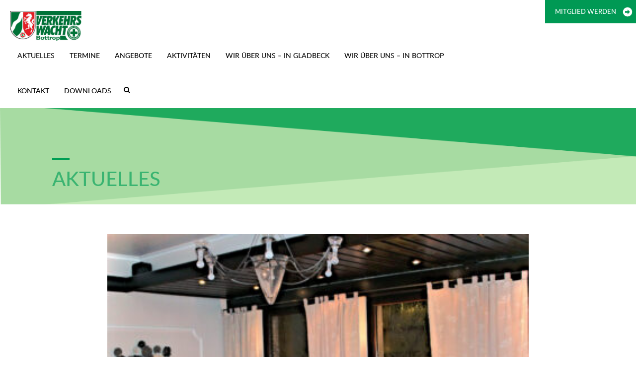

--- FILE ---
content_type: text/css
request_url: https://verkehrswachten-bottrop-gladbeck.de/wp-content/themes/lvwnrw/style.css?ver=1.0.0
body_size: 1293
content:
/*!
Theme Name: LVWNRW
Theme URI: http://underscores.me/
Author: Dirk Bosbach
Author URI: https://www.studioorange.de/
Description: Description
Version: 1.0.0
Tested up to: 5.4
Requires PHP: 5.6
License: GNU General Public License v2 or later
License URI: LICENSE
Text Domain: lvwnrw
Tags: custom-background, custom-logo, custom-menu, featured-images, threaded-comments, translation-ready

This theme, like WordPress, is licensed under the GPL.
Use it to make something cool, have fun, and share what you've learned.

LVWNRW is based on Underscores https://underscores.me/, (C) 2012-2020 Automattic, Inc.
Underscores is distributed under the terms of the GNU GPL v2 or later.

Normalizing styles have been helped along thanks to the fine work of
Nicolas Gallagher and Jonathan Neal https://necolas.github.io/normalize.css/
*/

/*--------------------------------------------------------------
>>> TABLE OF CONTENTS:
----------------------------------------------------------------
# Generic
	- Normalize
	- Box sizing
# Base
	- Typography
	- Elements
	- Links
	- Forms
## Layouts
# Components
	- Navigation
	- Posts and pages
	- Comments
	- Widgets
	- Media
	- Captions
	- Galleries
# plugins
	- Jetpack infinite scroll
# Utilities
	- Accessibility
	- Alignments

--------------------------------------------------------------*/

/*--------------------------------------------------------------
# Generic
--------------------------------------------------------------*/

/* Normalize
--------------------------------------------- */

/*! normalize.css v8.0.1 | MIT License | github.com/necolas/normalize.css */

/* Document
	 ========================================================================== */

/**
 * 1. Correct the line height in all browsers.
 * 2. Prevent adjustments of font size after orientation changes in iOS.
 */
.spicewpsearchform{
    display: block;
    width: auto;
    position: absolute;
    right: 0;
    top: 100%;
    margin-top: 1px;
    z-index: 9999;
    background: #fff;
    padding: 20px;
}
.spicewpsearchform span.screen-reader-text {
    display: none;
}
#spicewpsearchform input[type="text"] {
    width: 78%;
    height: auto;
    border: 1px solid #5ca2df;
    padding: 11px 12px;
    border-radius: 0px !important; 
    }
#spicewpsearchform input[type="submit"] {
    line-height: 1;
    padding: 14px 20px;
    border-radius: 0px;
    height: auto;
    font-size: 15px;
    display: inline-block;
    border: 1px solid #5ca2df;
}
#spicewpsearchform:before {
    border-color: transparent transparent #d05353;
    border-style: solid;
    border-width: 0.5em;
    content: "";
    display: block;
    position: absolute;
    right: 22px;
    top: -20px;
    z-index: 10;
}

/**Css for image search icon**/
.spicewpsearch_icon {
   background-image: url('images/search-icon.png');
   background-repeat: no-repeat;
   padding: 0 0 0 36px;
   background-position: 5px center;
   background-color: transparent;
   background-size: 18px 18px;
       
}
.member-info-window {
    font-family: 'Lato', sans-serif;
    font-size: 16px;
    position: absolute;
    right: 0;
    top: 50%;
    width: 380px;
    transform: translateY(-50%);
    background-color: #fff;
    padding: 20px 35px 20px 20px;
    border-top-left-radius: 8px;
    border-bottom-left-radius: 8px;
}

.member-info-window .close {
    display: inline-block;
    position: absolute;
    top: 10px;
    right: 10px;
    transform: rotate(45deg);
    font-size: 30px;
    cursor: pointer;
}

.member-info-window h2 {
    text-transform: uppercase;
    font-weight: 700;
    font-size: 16px;
}

.member-info-window p {
    font-weight: 400;
    font-size: 16px;
}

.member-info-window a,
.member-info-window a:visited {
    color: #009933;
    text-decoration: none;
}
.next-prev-topics {
    float: left;
    width: 100%;
}
.footer {
    float: left;
    width: 100%;
}
/*.page_inner_wrapper {
    float: left;
    width: 100%;
    margin: 50px 0 30px;
}*/

 .page_inner_wrapper hr {
        clear: both !important;
    } 

--- FILE ---
content_type: text/css
request_url: https://verkehrswachten-bottrop-gladbeck.de/wp-content/themes/lvwnrw/css/docs.css?ver=6.9
body_size: 8628
content:
@font-face {
    font-family: 'latomedium';
    src: url('../fonts/lato-medium-webfont.eot');
    src: url('../fonts/lato-medium-webfont.eot?#iefix') format('embedded-opentype'),
         url('../fonts/lato-medium-webfont.woff2') format('woff2'),
         url('../fonts/lato-medium-webfont.woff') format('woff'),
         url('../fonts/lato-medium-webfont.ttf') format('truetype'),
         url('../fonts/lato-medium-webfont.svg#latomedium') format('svg');
    font-weight: normal;
    font-style: normal;
}
@font-face {
    font-family: 'latosemibold';
    src: url('../fonts/lato-semibold-webfont.eot');
    src: url('../fonts/lato-semibold-webfont.eot?#iefix') format('embedded-opentype'),
         url('../fonts/lato-semibold-webfont.woff2') format('woff2'),
         url('../fonts/lato-semibold-webfont.woff') format('woff'),
         url('../fonts/lato-semibold-webfont.ttf') format('truetype'),
         url('../fonts/lato-semibold-webfont.svg#latosemibold') format('svg');
    font-weight: normal;
    font-style: normal;
}


body {font-family: 'Lato', sans-serif; color: #000; overflow-x: hidden;}
a{color:#009e54; text-decoration: none;}
a:hover,
a:focus{text-decoration: none;color:#009e54;}
img {max-width: 100%;}


.form-control::-webkit-input-placeholder { /* Chrome/Opera/Safari */
 opacity: 1 !important; color:#394761
}
.form-control::-moz-placeholder { /* Firefox 19+ */
 opacity: 1 !important;color: #394761;
}
.form-control:-ms-input-placeholder { /* IE 10+ */
  opacity: 1 !important;color: #394761;
}
.form-control:-moz-placeholder { /* Firefox 18- */
  opacity: 1 !important;color: #394761;
}

button:focus {outline: none; }
input:focus {outline: none;}
.btn:focus {outline: none;}
.btn:active:focus {outline: none;}
textarea:focus {outline: none;}
input{-webkit-appearance: none; border-radius: 0px;}
textarea{-webkit-appearance: none; border-radius: 0px;}
h1,h2,h3,h4,h5,h6{color: #000;}


.head-rubrik {
    margin: 0 0 15px;
    color: #009e54;
    padding: 30px 0 0;
    position: relative;
    display: block;
    font-size: 40px;
    line-height: 40px;
    letter-spacing: 0.8px;
    text-transform: uppercase;
}
/*.head-rubrik:before{
    position: absolute;
    content: "";
    left: 0;
    top: 0;
    height: 5px;
    width: 30px;
    background: #009e54;
}*/

.header{position:absolute;left:0;top:0; padding:22px 320px 0px 20px; z-index: 9999;width: 100%;display:block; background:transparent;}
.header-main {display: block;width: 100%;}
.header-logo {display: inline-block;vertical-align: middle; padding-left:0px;}
.header-logo a {max-width: 144px;  max-height: 60px; display: block;}

.header-logo img.logo , .footer-logo img {
    width: auto;
    height: 60px;

}
.header-navigation {display: inline-block;vertical-align: middle; float: right;}
.header .nav {margin:0;text-align:left; display: inline-block;}
.header .nav > li {float:left;padding:0px; float: none; display:inline-block;position:relative;}
.header .nav > li > a {
    color: #000;
    padding:20px 15px 31px;
    text-transform: none;
    position: relative;
    font-size: 14px;
    text-transform: uppercase;
    font-family: 'latomedium';
}
.header .nav > li:last-child > a{padding-right: 0px;}
.header .nav > li.active > a,
.header .nav > li > a:hover,
.header .nav > li > a:focus{background:transparent;color:#009e54}


.header .nav > li .submenu {
    position: absolute;
    right: 0px;
    left: auto;
    padding: 0;
    margin: 0;
    list-style-type: none;
    display: block;
    min-width: 290px; transition:all 0.3s ease-in-out 0s;  bottom: -15px;
    text-align: right; visibility:hidden; pointer-events:none; opacity:0;
}
.header .nav > li:hover .submenu{visibility:visible; pointer-events:auto; opacity:1;}

.header .nav > li .submenu li {
    display: inline-block;
    padding: 0 7px;
    line-height: 0.8;
    border-right: 1px solid #009e54;
}
.header .nav > li .submenu li:last-child{padding-right: 0px; border: none;}
.header .nav > li .submenu li a {
    font-size: 12px;color:#d15852;
    font-weight: 600;
    line-height: 1px;
}

/* right header */
.nav-login {
    padding: 0;
    margin: 0;
    list-style-type: none;
    position: absolute;
    right: 0;
    width: auto;
    top: 0;
    max-width: 300px;
}


.nav-login li {
    display: block;
}
.nav-login li a {
    display: inline-block;
    width: 100%;
    height: 47px;
    line-height: 47px;
    position: relative;
    background: #f3f3f3;
    padding: 0 40px 0 20px;
    color: #009954;
    font-size: 13px;
    font-family: 'latomedium';
    text-transform: uppercase;
    transition:all 0.3s ease-in-out 0s;
}
.nav-login li.login-link a{background-image: url(../images/user.svg); background-repeat: no-repeat; background-size: 22px; background-position:96% center;}
.nav-login li.login-link a:hover{background:#1EB470 url(../images/user-fill.svg); background-repeat: no-repeat; background-size: 22px; background-position:96% center; color: #fff;}

.nav-login li a{background-image: url(../images/arrow_green.svg); background-repeat: no-repeat; background-size: 22px; background-position:96% center;}
.nav-login li a:hover{background:#1EB470 url(../images/arrow-fill.svg); background-repeat: no-repeat; background-size: 22px; background-position:96% center; color: #fff;}

.nav-login li.guard-link a{background:#009954 url(../images/arrow-fill.svg); background-repeat: no-repeat; background-size: 22px; background-position:96% center; color: #fff;}
.nav-login li.guard-link a:hover {
    background: #1EB470 url(../images/arrow-fill.svg);
    background-repeat: no-repeat;
    background-size: 22px;
    background-position: 96% center;
}


.header-search {
    position: absolute;
    right: 310px;
    top: 42px;
}

/* section style */
.home-banner {
    display: block;
    min-height: 440px;
    background-repeat: no-repeat;
    /*background-position: top center;*/
    background-size: cover;
    position: relative;
    vertical-align: top;
}
.banner-caption {
    position: relative;
    right: 0;
    bottom: 0px;
    background: #009954;
    padding: 5px 25px 25px 25px;
    width: 100%;
}

.banner-caption h2 , .page_inner_wrapper .banner-caption h2 {
    margin: 0 0 5px;
    color: #fff;
    padding: 15px 0 0;
    position: relative;
    display: block;
    font-size: 30px; line-height: 36px; letter-spacing: 0.79px;
    font-family: 'latomedium';
}
.banner-caption p {
    color: #fff;
    font-size: 20px; line-height: 26px; letter-spacing: 0.52px;
    font-family: 'latomedium';
}
.banner-caption a {
    color: #fff;
    font-size: 13px;
    font-weight: bold;
    letter-spacing: 1.78px;
    text-decoration: none;
}
.banner-caption a:hover {
    color: #fff;
    text-decoration: underline;
}
.btn {
background: #fff; border:1px solid #009e54;
height: 46px; font-size: 14px;
border-radius: 0px;
width: 100%;
max-width: 250px;
line-height: 44px;
padding: 0;
color: #009E54;
letter-spacing: 0.5px;
font-weight: 600;
margin-top: 20px;
}
.btn:hover{background: #009e54; border-color: #fff; color: #fff; text-decoration: none;}

.topics-section {
    display: block;
    background: #f3f3f3;
    padding: 30px 0;
}
.section-title h2 , .section-title h3 {
    margin: 0;
    font-size: 30px;
    position: relative;
    padding: 30px 0 15px;
    color: #009954;
    font-family: 'latomedium';
}

.topic-col , .page_inner_wrapper .topic-col {margin-bottom: 30px;}
.topic-box , .page_inner_wrapper .topic-box {
    display: inline-block;
    width: 100%;
    background: #fff;
}
.topic-box .topic-bg , .page_inner_wrapper .topic-box .topic-bg {
    min-height: 208px;
    background-repeat: no-repeat;
    background-size: cover;
    background-position: top center;

}
.topic-info ,
.page_inner_wrapper .topic-info {
    display: inline-block;
    width: 100%;
    padding: 40px 30px 30px;

}

.topic-info h3 , .page_inner_wrapper .topic-info h3 {font-family: 'latomedium'; margin: 0; color: #009954; position: relative; padding: 0px 0 10px; font-size: 26px;}

.topic-info p , .page_inner_wrapper .topic-info p {
    font-size: 14px;
    color: #0C0C0C;
    line-height: 20px;
}
.topic-info a , .page_inner_wrapper .topic-info a {
    color: #009954;
    font-size: 12px;
    font-weight: bold;
    letter-spacing: 1.78px;
}
.topic-info a:hover , .page_inner_wrapper .topic-info a:hover {text-decoration: underline;}

.offer-banner {
    /*background: #f3f3f3;*/
    display: block;
    padding: 60px 0px;
}
.offer-banner iframe {
    border: none;
    margin: 0 auto;
    display: block;
    width: 100%;
}

.driving-safty {
    display: block;
    width: 100%;
    position: relative;
    padding-left: 50%;
}
.safty-banner {
    background-size: cover;
    background-repeat: no-repeat;
    background-position: top center;
    position: absolute;
    left: 0;
    top: 0;
    width: 50%;
    height: 100%;
}
.driving-safty .safty-right {
    display: inline-block;
    width: 100%;
    background: #009e54;
    vertical-align: top;
    padding: 114px 60px 135px;
    color: #fff;
}
.safty-right .safty-caption{max-width: 450px;}
.safty-caption h2:before {
    position: absolute;
    content: "";
    left: 0;
    top: 0;
    height: 7px;
    width: 30px;
    background: #fff;
}
.safty-caption h2 {
    margin: 0 0 15px;
    color: #fff;
    word-break: break-all;
    padding: 30px 0 0;
    position: relative;
    display: block;
    font-size: 30px; line-height: 36px; letter-spacing: 0.79px;
    font-family: 'latomedium';
}
.safty-caption p {
    color: #fff;
    font-size: 20px; line-height: 26px; letter-spacing: 0.52px;
    font-family: 'latomedium';
}
/* blog section */
.blog-section {
    display: block;
    width: 100%;
    padding: 80px 0 60px;
}
.article-text{display: inline-block;width: 100%; padding: 35px 22px;}
.article-text h3:before , .article-text h4:before {
    position: absolute;
    content: "";
    left: 0;
    top: 0;
    height: 7px;
    width: 30px;
    background: #009e54;
}
.article-text h3 , .article-text h4 {
    margin: 0 0 15px;
    color: #009e54;
    padding: 30px 0 0;
    position: relative;
    display: block;
    font-size: 30px; line-height: 36px; letter-spacing: 0.79px;
    font-family: 'latomedium'; text-transform: uppercase;
}
.blog-right .article-text h3{font-size: 30px; line-height: 36px; padding: 15px 0 0px; text-transform: uppercase;}
.article-text p {
    color: #009e54;
    font-size: 20px; line-height: 26px; letter-spacing: 0.52px;
    font-weight: 400;
    /*font-family: 'latomedium';*/
}

/* map section */
.map-section {
    display: block;
    position: relative;
    width: 100%; padding-right: 50%;
}
.map-section .map-left {
    width: 100%;
    display: block;
    background: #009e54;
    padding: 150px 30px 150px 20%;
}
.map-section .map-banner {
    position: absolute;
    right: 0;
    top: 0;
    width: 50%;
    height: 100%;
    background-repeat: no-repeat;
    background-size: cover;
    background-position: center center;
	background-image: url(../images/gmap.png);
}
.map-section .map-banner .map--activate {
    position: absolute;
    top: 50%;
    left: 50%;
    transform: translate(-50%, -50%);
	margin-top: 0;
}
.map-section .traffic-form h3:before {
    position: absolute;
    content: "";
    left: 0;
    top: 0;
    height: 7px;
    width: 30px;
    background: #fff;
}
.map-section .traffic-form h3 {
    margin: 0 0 15px;
    color: #fff;
    padding: 30px 0 0;
    position: relative;
    display: block;
    font-size: 30px; line-height: 36px; letter-spacing: 0.79px;
    font-family: 'latomedium';
}
.traffic-form {
    max-width: 315px;
}
.traffic-form .form-wrap {
    position: relative;
    display: block;
    max-width: 230px;
}
.traffic-form .form-wrap input[type="text"] {
    width: 100%;
    height: 44px;
    padding: 0 40px 0 10px;
    border: none;
    background: #fff;
    color: #6f6f6f;
    font-size: 16px;
}
.form-wrap .submit_btn{
    position: absolute;
    right: 0;
    top: 0; pointer-events:none;
    background: transparent;
    border: none;
    box-shadow: none;
    height: 44px;
    width: 30px; transform: rotate(90deg) ;
}
.traffic-form .form-wrap select {
    width: 100%;
    height: 44px;
    background: #fff;
    border: none;
    padding: 0 35px 0 15px;
    -moz-appearance: none;
    -ms-appearance: none;
    -webkit-appearance: none;
    appearance: none;

}
.traffic-form .form-wrap select:focus {
    outline: none;
}

.footer{display: block;width: 100%; position: relative; padding: 30px 30px 10px;}
.footer-logo {
    display: inline-block; padding-right: 25px;
    vertical-align: bottom;
}
.footer-logo a {
    max-width: 140px;
    display: inline-block;
}
.menu-footer-menu-container, .menu-footer-container {
    display: inline-block;
}
.footer-right {
    display: inline-block;
    vertical-align: bottom;
}
.footer-right ul {
    padding: 0;
    margin: 0;
    list-style-type: none;
}
.footer-right span, .footer-right ul {
    display: inline-block;
}
.footer-right span {
    padding-right: 25px;
}

.footer-right .footer-link {
    padding-right: 25px;
}
.footer-right .footer-link li {
    display: inline-block;
    position: relative;
    padding: 0 13px;
}
.footer-right .footer-link li:before {
    position: absolute;
    content: "";
    right: -1px;
    top: 2px;
    width: 1px;
    height: 15px;
    background: #000;
    transform: rotate(30deg);
}
.footer-right .footer-link li:last-child:before{display: none;}
.footer-right .footer-link li a {
    color: #000;font-family: 'latomedium';
    text-transform: uppercase;
}
.footer-right .social-link li {
    display: inline-block;
    margin: 0 6px;
}
.footer-right .social-link li a {
    color: #000;
    font-size: 18px;
}
.social-link li.footer_social_arrow a {
    background-color: #f3f3f3 !important;
}
#back_to_top {
    position: fixed;
    right: 30px;
    bottom: 30px;
    z-index: 9999;
    width: 40px;
    height: 40px;
    background: green;
    text-align: center;
    line-height: 33px;
    color: #fff;
    font-weight: 700;
    font-size: 32px; transition:all 0.3s ease-in-out 0s;
    cursor: pointer; opacity: 0; pointer-events:none; visibility: hidden;
}
#back_to_top.on{pointer-events:auto; visibility: visible; opacity: 1;}

/**/
.blog-title {
    display: block;
    width: 100%;
    background-size: cover;
    background-repeat: no-repeat;
    background-position: center center;
    padding: 100px 0 30px;
}
.blog-title h2:before,
.blog-title h1:before , .blog-title span.blog_title:before {
    position: absolute;
    content: "";
    left: 0;
    top: 0;
    width: 35px;
    height: 5px;
    background: #009e54;
}
.blog-title h2,
.blog-title h1, .blog-title span.blog_title {
    position: relative;
    margin: 0;font-family: 'latomedium';
    color: #3AB471;  text-transform: uppercase;
    font-size: 40px;
    padding: 20px 0 0;
}

.blog-list-section {
    display: block;
    padding: 60px 0 30px;
}
.blog-list-section .article-text{padding-left: 0px; padding-right: 0px;}
.article-text .date {
    font-weight: 700;
    display: block;
    margin: 0 0 10px;
}
.blog-list-section .article-text h3{font-size: 26px;line-height: 32px;}
.blog-list-section .article-text p{color: #000;font-size: 13px;line-height: 20px;}
.blog-list-section .article-img {
    padding-bottom: 64%;
    background-size: cover;
    background-repeat: no-repeat;
    background-position: top center;
}
/**/
.blog-bottom {
    display: block;
    width: 100%;
    background-size: cover;
    background-repeat: no-repeat;
    background-position: center center;
    padding: 35px 0 35px;
    /*border-top:1px solid #1ba85c*/
}
/*.blog-bottom h2:before {
    position: absolute;
    content: "";
    left: 0;
    top: 0;
    width: 35px;
    height: 5px;
    background: #fff;
}*/
.blog-bottom h2 {
    position: relative;
    margin: 0;font-family: 'latomedium';
    color: #fff;
    font-size: 40px;
    padding: 20px 0 0;
}

/* blog detail page */
.blog-detail-wrap {
display: block;
margin: 0 auto;
max-width: 848px;
}
.blog-list-section .blog-detail-wrap .article-img{padding-bottom: 55%;}

.blog-list-section .blog-detail-wrap .article-text h1 {
    margin: 0 0 15px;
    color: #009e54;
    padding: 30px 0 0;
    position: relative;
    display: block;
    font-size: 30px;
    line-height: 36px;
    letter-spacing: 0.79px;
    font-family: 'latomedium';
    text-transform: uppercase;
}
.blog-list-section .blog-detail-wrap .article-text h1:before{
    position: absolute;
    content: "";
    left: 0;
    top: 0;
    height: 7px;
    width: 30px;
    background: #009e54;
}
.blog-list-section .blog-detail-wrap .article-text h2{
    color: #000000;
    font-size: 28px;
    line-height: 33px;
    font-family: 'Lato', sans-serif;
    margin-bottom: 20px;
}



.blog-list-section .blog-detail-wrap .article-text h3 , .blog-list-section .blog-detail-wrap .article-text h1 {font-size: 43px;line-height: 56px;}
.blog-list-section .blog-detail-wrap .article-text p{font-size: 18px;line-height: 26px;margin: 0 0 24px;}
.blog-list-section .blog-detail-wrap .article-text {padding-left: 20px;padding-right: 20px;}

.blog-detail-content {border-bottom: 3px solid #e0e0e0;margin-bottom:50px;}
.article-text a:hover {
    text-decoration: underline;
}
.other-topics .article-img {
    padding-bottom:62%;
    background-size: cover;
    background-repeat: no-repeat;
    background-position: top center;
    transition: all .5s;
}
.other-topics .article-img:hover{
    transform: scale(1.1);
    transition: all .5s;
}


.other-topics .article-text h3 , .other-topics .article-text h4 {font-size:26px;line-height:34px; margin-bottom: 5px;}
.other-topics .article-text p{font-size:14px;line-height:20px; color: #000;}

.next-prev-topics {
    display: block;
    padding: 20px 30px;
    background: #009954;
    color: #fff;
}
.next-prev-topics a {
    color: #fff;
    font-size: 18px;
    line-height: 32px;
}
.next-prev-topics a:hover {
    text-decoration: underline;
}
.next-prev-topics a i {
    font-size: 28px;
    display: inline-block;
    vertical-align: middle;
    position: relative;
    top: -3px;
    margin: 15px 0;
}
.next-prev-topics .prev i {
    padding-right: 7px;
}
.next-prev-topics .next {
    float: right;
}
.next-prev-topics .next i {
    padding-left: 10px;
}


/* responsive slider  */
.home-slider .slick-arrow {
    font-size: 0;
    padding: 0;
    margin: 0;
    width: 30px;
    height: 55px;
    border-radius:0px 2px 2px 0px;
    background: #f3f3f3;
    border: none;
    position: absolute;
    left:0px;
    top:50%;
    margin-top: -17px;
    z-index: 9;
}
.home-slider .slick-next.slick-arrow {
    right:0px; transform: rotate(180deg);
    left: auto;
}
.home-slider .slick-arrow:before {
    position: absolute;
    content: "";
    left: 50%;
    top: 50%;
    transform: rotate(-135deg);
    border-top: 1px solid #009E54;
    border-right: 1px solid #009E54;
    width: 12px;
    height: 12px;
    margin-left: -4px;
    margin-top: -7px;
}
.spicewpsearchform .search-form{position: relative; display: block; width: 100%;}
.spicewpsearchform .search-form .search-submit {
    position: absolute;
    right: 0;
    top: 0; background: url(../images/search.svg) no-repeat center center;
    height: 35px; width: 30px;
    border: none;
    font-size: 0px;
    color: transparent;
}
.spicewpsearchform .search-form .search-field {
    border: 1px solid #ccc;
    padding: 0 30px 0 10px;
    height: 35px;
    background: #fff;
}
.locationSresult h4 , .page_inner_wrapper .location_inner h3 {
    color: #009e54;
    font-size: 25px;
    margin-top: 1.5em;
}
.location_records { margin-bottom: 50px; }

.location_search_wrapper .form-horizontal {
    margin: 20px 0 20px;
}
.location_search_wrapper .form-control {
    height: 46px;
    background: #fff;
    border: 1px solid #ccc;
    border-color: #000;
    border-radius: 0px;
}
.location_search_wrapper .btn {
    margin: 0;
}


.single .location_inner h2 {
    position: relative;
    margin: 0 0 30px 0;
    font-family: 'latomedium';
    color: #009e54;
    font-size: 30px;
    padding: 20px 0 0;
}

.single .location_inner h2:before {
    position: absolute;
    content: "";
    left: 0;
    top: 0;
    width: 35px;
    height: 5px;
    background: #009e54;
}
.page_inner_wrapper .member-info-window h2 {
    font-size: 20px;
    text-transform: unset;
    line-height: normal;
    padding: 0;
    margin-bottom: 20px;
}
.page_inner_wrapper .member-info-window h2:before {
    display: none;
}
.inner_page_hero_section {
    width: 100%;
    margin: 30px 0;
}
.child-garden {
    display: inline-block;
    width: 100%;
    padding: 50px 0;
}
.cg-head {
    margin: 0 0 30px;
}
.cg-head p {
    margin: 0;font-family: 'Lato', sans-serif;
    font-size: 14px;
}

.cg-content {
    display: inline-block;
    width: 100%;font-family: 'Lato', sans-serif;
}
.cg-content .cg-list {
    padding: 0;
    margin: 0;
    list-style-type: none;
}
.cg-list li {
    display: block;
    position: relative;
    border-top: 2px solid #e0e0e0;
    margin-bottom: -2px;
}
.cg-list li a {
    position: relative;
    display: inline-block;
    width: 100%;
    padding:45px 200px 30px 30px;
}
.cg-list li a:hover{background:#f2f2f2;}
.cg-list li a:before {
    position: absolute;
    content: "";
    right: 100px;
    top: 50%;
    border-top: 2px solid #009e54;
    border-right: 2px solid #009e54;
    width: 15px;
    height: 15px;
    transform: rotate(45deg);
    margin-top: -10px;
}
.cg-list li h2 {
    margin: 0 0 5px;
    font-size: 26px;
    color: #009e54;
    text-transform: uppercase;
}
.cg-list li p {
    color: #0c0c0c;
    margin: 0 0 20px;
}
.cg-list li span {
    font-size: 13px;
}
.cg-list li a:hover h4,
.cg-list li a:hover p,
.cg-list li a:hover span{color: #009e54;}

/**/
.partner-block{padding:90px 0px; display: block; width: 100%;}
.partner-list{
    margin: 0 0 0;
    border: 1px solid #f2f2f2;
}
.image_side_by_side {
    margin-bottom: 30px;
    display: flex;
    justify-content: center;
    align-items: center;
}
.partner-list .image_side_by_side {
    border: 1px solid #f2f2f2; text-align: center;
    margin-bottom: 0px;
}
.partner-list .image_side_by_side img {
    height: auto;
}
.sitemap-block {
    display: block;
    padding: 90px 0;
}

.sitemap-link {
    padding: 0;
    margin: 0;
    display: inline-block;
    width: 100%;
    list-style-type: none;
    font-family: 'Lato', sans-serif;
}
.sitemap-link > li{margin: 5px 0px;}
.sitemap-link > li > a {
    font-size: 28px;
    text-transform: uppercase;
    color: #019e54;
}
.sitemap-link ul {
    padding: 0 0 0 30px;
    margin: 0 0 20px;
    list-style-type: none;
}
.sitemap-link ul li {
    margin: 5px 0;
}
.sitemap-link ul li a {
    font-size: 26px;
    position: relative;
    padding: 0 0 0 23px;
}
.sitemap-link ul li li a{font-size: 24px;}
.sitemap-link ul li a:before {
    position: absolute;
    content: "";
    left: 0;
    width: 10px;
    height: 2px;
    background: #019e54;
    top:50%; margin-top: -1px;
}

/* menu css start */
   .menu-wrapper #mega-menu-wrap-menu-1 {
        background: transparent;
    }
    .menu-wrapper #mega-menu-wrap-menu-1 #mega-menu-menu-1 > li.mega-menu-item > a.mega-menu-link{
    line-height: normal;
    height: auto;font-family: 'latomedium';
    padding: 20px 15px 32px; border:none;
    color: #000; text-transform: uppercase;
    }
    .menu-wrapper #mega-menu-wrap-menu-1 #mega-menu-menu-1 > li.mega-menu-item.mega-toggle-on > a.mega-menu-link,
    .menu-wrapper #mega-menu-wrap-menu-1 #mega-menu-menu-1 > li.mega-menu-item > a.mega-menu-link:hover {
    background: transparent;color: #009954;}
    .menu-wrapper #mega-menu-wrap-menu-1 #mega-menu-menu-1 li.mega-menu-item-has-children > a.mega-menu-link > span.mega-indicator {
        display: none;
    }
    .menu-wrapper .search {
        display: inline-block; position: relative;
        vertical-align: top; cursor: pointer;
        padding-top: 17px; padding-left: 10px;
    }
    .menu-wrapper .search a{color: #000;}
    .menu-wrapper #mega-menu-wrap-menu-1 #mega-menu-menu-1,
    .menu-wrapper #mega-menu-wrap-menu-1{position: static;}

    .menu-wrapper #mega-menu-wrap-menu-1 #mega-menu-menu-1 > li.mega-menu-megamenu > ul.mega-sub-menu{
        background: #1EB470;
    }
    .menu-wrapper #mega-menu-wrap-menu-1 #mega-menu-menu-1 li.mega-menu-megamenu > ul.mega-sub-menu > li.mega-menu-row {
        float: none;
        display: block;
        margin: 0 auto;
        max-width: 1100px;
        padding:40px 15px;
    }

    .menu-wrapper #mega-menu-wrap-menu-1 #mega-menu-menu-1 > li.mega-menu-megamenu > ul.mega-sub-menu > li.mega-menu-item > a.mega-menu-link,
    .menu-wrapper #mega-menu-wrap-menu-1 #mega-menu-menu-1 > li.mega-menu-megamenu > ul.mega-sub-menu li.mega-menu-column > ul.mega-sub-menu > li.mega-menu-item > a.mega-menu-link{
        color: #fff; font-size: 18px; line-height: 33px;
    }
    .menu-wrapper #mega-menu-wrap-menu-1 #mega-menu-menu-1 > li.mega-menu-megamenu > ul.mega-sub-menu > li.mega-menu-item > a.mega-menu-link:hover,
    .menu-wrapper #mega-menu-wrap-menu-1 #mega-menu-menu-1 > li.mega-menu-megamenu > ul.mega-sub-menu li.mega-menu-column > ul.mega-sub-menu > li.mega-menu-item > a.mega-menu-link:hover{
        opacity: 0.8;
    }
    .menu-wrapper #mega-menu-wrap-menu-1 #mega-menu-menu-1 > li.mega-menu-megamenu > ul.mega-sub-menu > li.mega-menu-item li.mega-menu-item > a.mega-menu-link,
    .menu-wrapper #mega-menu-wrap-menu-1 #mega-menu-menu-1 > li.mega-menu-megamenu > ul.mega-sub-menu li.mega-menu-column > ul.mega-sub-menu > li.mega-menu-item li.mega-menu-item > a.mega-menu-link{
        color: #fff; font-size: 13px; line-height: 26px;
    }

    .menu-wrapper #mega-menu-wrap-menu-1 #mega-menu-menu-1 > li.mega-menu-flyout ul.mega-sub-menu li.mega-menu-item a.mega-menu-link{
        background: #1EB470; color: #fff; margin-top: 1px;
    }
    #mega-menu-wrap-menu-1 #mega-menu-menu-1 > li.mega-menu-megamenu > ul.mega-sub-menu > li.mega-menu-item > a.mega-menu-link:hover, #mega-menu-wrap-menu-1 #mega-menu-menu-1 > li.mega-menu-megamenu > ul.mega-sub-menu li.mega-menu-column > ul.mega-sub-menu > li.mega-menu-item > a.mega-menu-link:hover, #mega-menu-wrap-menu-1 #mega-menu-menu-1 > li.mega-menu-megamenu > ul.mega-sub-menu > li.mega-menu-item > a.mega-menu-link:focus, #mega-menu-wrap-menu-1 #mega-menu-menu-1 > li.mega-menu-megamenu > ul.mega-sub-menu li.mega-menu-column > ul.mega-sub-menu > li.mega-menu-item > a.mega-menu-link:focus,
    #mega-menu-wrap-menu-1 #mega-menu-menu-1 > li.mega-menu-megamenu > ul.mega-sub-menu > li.mega-menu-item li.mega-menu-item > a.mega-menu-link:hover, #mega-menu-wrap-menu-1 #mega-menu-menu-1 > li.mega-menu-megamenu > ul.mega-sub-menu li.mega-menu-column > ul.mega-sub-menu > li.mega-menu-item li.mega-menu-item > a.mega-menu-link:hover, #mega-menu-wrap-menu-1 #mega-menu-menu-1 > li.mega-menu-megamenu > ul.mega-sub-menu > li.mega-menu-item li.mega-menu-item > a.mega-menu-link:focus, #mega-menu-wrap-menu-1 #mega-menu-menu-1 > li.mega-menu-megamenu > ul.mega-sub-menu li.mega-menu-column > ul.mega-sub-menu > li.mega-menu-item li.mega-menu-item > a.mega-menu-link:focus{
        color: #fff !important;
    }

    #mega-menu-wrap-menu-1 #mega-menu-menu-1 > li.mega-menu-flyout ul.mega-sub-menu li.mega-menu-item a.mega-menu-link:hover, #mega-menu-wrap-menu-1 #mega-menu-menu-1 > li.mega-menu-flyout ul.mega-sub-menu li.mega-menu-item a.mega-menu-link:focus {
        background: #1EB470 !important;
        color: #fff !important;
    }
    #mega-menu-wrap-menu-1 #mega-menu-menu-1 li.mega-menu-megamenu > ul.mega-sub-menu > li.mega-menu-row .mega-menu-column > ul.mega-sub-menu > li.mega-menu-item img{width: 92px;
    max-height: 34px;}
    #mega-menu-wrap-menu-1 #mega-menu-menu-1 li.mega-menu-megamenu > ul.mega-sub-menu > li.mega-menu-row .mega-menu-column > ul.mega-sub-menu > li.mega-menu-item.mega-fur-autofahrer, #mega-menu-wrap-menu-1 #mega-menu-menu-1 li.mega-menu-megamenu > ul.mega-sub-menu > li.mega-menu-row .mega-menu-column > ul.mega-sub-menu > li.mega-menu-item.mega-fur-zweiradfahrer {
    padding-top: 0;
    }

    #mega-menu-wrap-menu-1 #mega-menu-menu-1 > li.mega-menu-megamenu > ul.mega-sub-menu > li.mega-menu-item li.mega-menu-item > a.mega-menu-link:hover, #mega-menu-wrap-menu-1 #mega-menu-menu-1 > li.mega-menu-megamenu > ul.mega-sub-menu li.mega-menu-column > ul.mega-sub-menu > li.mega-menu-item li.mega-menu-item > a.mega-menu-link:hover, #mega-menu-wrap-menu-1 #mega-menu-menu-1 > li.mega-menu-megamenu > ul.mega-sub-menu > li.mega-menu-item li.mega-menu-item > a.mega-menu-link:focus, #mega-menu-wrap-menu-1 #mega-menu-menu-1 > li.mega-menu-megamenu > ul.mega-sub-menu li.mega-menu-column > ul.mega-sub-menu > li.mega-menu-item li.mega-menu-item > a.mega-menu-link:focus{opacity: 0.8;}
/* menu css end */

/* deal page css */
.page_inner_wrapper {
    display: block;
    width: 100%;
    padding: 60px 0;
    font-family: 'Lato', sans-serif;
}
.page_inner_wrapper .iwt-wrap {
    display: block;
    margin: 0 auto;
    max-width: 920px;
}
.page_inner_wrapper h1{margin: 0px; padding:25px 0px 25px; position: relative; display: block; color:#3AB471; font-size: 43px;}
.page_inner_wrapper h2{margin: 0px; padding:10px 0px 15px; position: relative; display: block; font-size: 36px;}
.page_inner_wrapper h3{margin: 0px; padding:25px 0px 10px; position: relative; display: block; font-size: 30px;}
.page_inner_wrapper h4{margin: 0px; padding:25px 0px 5px; position: relative; display: block; color:#3AB471; font-size: 26px;}
.page_inner_wrapper h5{margin: 0px; padding:25px 0px 5px; position: relative; display: block; font-size: 22px; font-weight: 600;}
.page_inner_wrapper h6{margin: 0px; padding:25px 0px 5px; position: relative; display: block; font-size: 22px;}

.page_inner_wrapper p{font-size: 18px;line-height:32px; margin: 0 0 20px;}

.img-with-caption, .wp-caption{float: left; position: relative; margin:8px 35px 15px 0px;max-width: 100%;}
.img-with-caption.right-img{float: right; margin: 8px 0px 15px 35px; max-width: 50%;}
.img-with-caption.left-img{float: left; margin: 8px 35px 15px 0px; max-width: 48%;}
.img-with-caption img , .wp-caption img {max-width: 100%; height:auto;}
.img-with-caption.left-img.reduce-yes {width: 30%;}
.img-with-caption.right-img.reduce-yes {width: 30%;}

.page_inner_wrapper figure  { position: relative; }
.img-with-caption p , figcaption {line-height: normal; width: 100%; padding: 10px; background: #3AB471; color: #fff; font-size: 14px; margin: 0px;}


.page_inner_wrapper ul{padding: 0px 0 30px 20px; margin: 0px; list-style-type: none;}
.page_inner_wrapper ul li{position: relative; padding: 0 0 0 17px; margin: 5px 0px; font-size: 18px;line-height:32px;}
.page_inner_wrapper ul li:before{position: absolute; content: ""; width:6px; height:6px; left: 0px; top:12px; background: #009E54;}

.page_inner_wrapper ol{padding: 0px 0 30px 40px; margin: 0px; list-style-type: none;}
.page_inner_wrapper ol li{position: relative; margin: 5px 0px; font-size: 18px;line-height:32px; counter-increment: li;}
.page_inner_wrapper ol li:before {position: relative;content: counter(li);margin-left: -20px;
color:#009E54;width:20px;display: inline-block;}
.page_inner_wrapper ol li:after {position: absolute;margin-left: -15px;background-color: #009E54;width: 3px;display: inline-block;left: 7px;content: "";height: 3px;border-radius: 50%;top: 20px;}

.page_inner_wrapper .iw-address {margin-bottom: 20px;}

.page_inner_wrapper .iw-address h5{color:#009E54; font-family: 'latomedium'; margin:25px 0 5px; padding: 20px 0 0; position: relative; font-size: 22px;}
.page_inner_wrapper .iw-address h5:before{position: absolute; content: ""; left: 0px; top:0px;  height:5px; width:32px; background: #3AB471;}

.page_inner_wrapper .iw-address p{ margin: 0px;}

/* gallery css*/
.gallery-item {
    margin: 0 0 30px;
}
.gallery-item .gallery-box {
    display: block;
    position: relative;
    padding-bottom: 62%;
    background-size: cover;
    background-repeat: no-repeat;
    background-position: top center;
}
.page_inner_wrapper hr {
    border-top: 3px solid #e0e0e0;
    margin: 60px 0;
}
.page_inner_wrapper hr.no_border {
    border: none;
}
span.single_post_image_caption {
    font-size: 16px;
    line-height: 23px;
    color: #929292;
    text-align: left;
    margin: 10px 0;
    float: left;
    width: 100%;
    font-style: italic;
    padding: 0 20px;
}

.video-block {
    display: block; margin: 20px 0px 0px;
    padding: 60px 0; background-size:cover; background-repeat: no-repeat; background-position: center center;
}
.video-block iframe, .video-block video {
    /*width: 100%;
    height: auto;
    min-height: 350px;
    margin: 20px 0 0;*/
    margin: 20px 0;
    /*display:table;*/
}
.video-block h3 {
    padding: 0; line-height: 32px; color: #3AB471;
}
.video-block h5{
    padding: 10px 0 0 0; font-size:24px; line-height: 28px; color: #000;
}

.title-with-date {
    margin: 0 0 8px;
}
.title-with-date h3 {
    padding: 0;
}
.title-with-date h5 {
    margin: 0 0 12px;
    font-size: 24px;
    color: #000;
    padding: 12px 0px 5px;
}
.title-with-date span {
    color: #189B61;
}

.blog-list-section .pdf-link {
    border-bottom: 3px solid #e0e0e0;
    padding-bottom: 50px;
}
.blog-list-section .pdf-link .blog-detail-wrap .article-text {
    margin: 0 !important;
    padding-top: 0;
    padding-bottom: 0;
}
.blog-list-section .pdf-link p {
    font-size: 18px;
    line-height: 32px;
    margin: 0 0 10px;
}
.pdf-link {
    margin: 25px 0;
}
.pdf-link i.fa {
    font-size: 20px;
    margin-right: 8px;
}
.pdf-link .fa-file-pdf-o:before {
    color:#FF0844;
}
.pdf-link .fa-file-word-o:before {
    color:#4CAAF0;
}
.pdf-link .fa-file-image-o:before{
    color:#009E54;
}
.pdf-link h6 {
    margin: 0 0 7px;
    font-size: 14px;
    color: #000; font-weight: 600;
}
.pdf-link a {
    color: #000;
    font-size: 13px;
}
.page_inner_wrapper .cg-content {
    margin-top: -5px;
}
.page_inner_wrapper a:hover { text-decoration:underline;}
.cg-list a:hover {text-decoration:none;}
.cg-content .cg-list li:before { display:none; }
.cg-content .cg-list li {padding: 0px;margin-bottom:0px;}
.page_inner_wrapper ul.sitemap-link li:before {  display: none;}
a.btn.center {display: table; margin: 10px auto;}
.btnh { background-color: #009e54; color: #fff; }
.btnh:hover {background-color: #fff;color: #009e54; border-color: #009e54;}

.search-form span.screen-reader-text {
    display: none;
}

.search-form input.search-field {
    height: 35px;
    border: 1px solid #000;
    min-width: 250px;
}
.search-form input.search-submit {
    padding: 7px 20px;
    border: 1px solid #000;
}
.page_inner_wrapper .widget {
    margin-top: 40px;
}
input.search-submit {
    max-width: 180px;
    color: #009E54;
    font-weight: 900;
    background-color: #009e54;
    color: #fff;
    border-color: #009e54 !important;
    text-transform: uppercase;
}
input.search-submit:hover{
    background-color: transparent;
    color: #009e54;
}
input.search-field { color:#000;}
.topic-bg:hover {
    transform: scale(1.1);
    transition: all .5s;
}
.topic-bg {
    transition: all .5s;
}
.pdf-link p {
    margin-bottom: 10px;
}

.footer-right .social-link li img {
    height: 20px;
    width: 20px;
}

.news-list-section {display: block; padding: 80px 0 60px 0;}

.news-list-section .news-box {display: block; width: 100%; margin-bottom: 20px; }
.news-list-section .news-box .article-img { padding-bottom: 64%; background-size: cover; background-repeat: no-repeat; background-position: top center;}
.news-list-section .news-box .text {background: #009E54; padding: 40px;}
.news-list-section .news-box .text .name {display: block; line-height: 40px; font-size: 28px; font-weight: bold; padding-bottom: 10px}
.news-list-section .news-box .text .name a {color: #fff; display: inline-block; word-break: break-all;}
.news-list-section .news-box .text p { line-height: 26px; color: #fff; font-size: 20px; margin: 0px; padding-bottom: 25px; }
.news-list-section .news-box .text a.btn { max-width: 178px; }


/* responsive slider */
.print{
    display: none;
}

@media screen and (min-width: 768px){
    .banner-caption .container {
        max-width: 100%;
    }

}
@media screen and (min-width:991px) and (max-width:1199px){
    .menu-wrapper #mega-menu-wrap-menu-1 #mega-menu-menu-1 > li.mega-menu-item > a.mega-menu-link{
        padding: 20px 8px 32px;
    }
    .header{padding: 22px 270px 0px 20px;}
    .img-with-caption.right-img, .img-with-caption {
        display: inline-block;
    }
}
@media screen and (min-width: 992px){
    .menu-wrapper #mega-menu-wrap-menu-1 #mega-menu-menu-1 li.mega-menu-item.mega-menu-megamenu ul.mega-sub-menu ul.mega-sub-menu {
        display: inline-block;
        width: 100%;
    }
 /*   #mega-menu-wrap-menu-1 #mega-menu-menu-1 > li.mega-menu-flyout ul.mega-sub-menu{left: 15px;}*/
    #mega-menu-wrap-menu-1 #mega-menu-menu-1 > li.mega-menu-flyout ul.mega-sub-menu li {
    padding-left: 7px;
}
li.mega-current_page_ancestor > a , li.mega-current-menu-item > a {
    color: #009954 !important;
}
ul.mega-sub-menu .mega-current-menu-item a , ul.mega-sub-menu .mega-current-menu-parent a {
    color: #fff !important;
}
.news-list-section .row {margin: 0 -50px}
.news-list-section .row .col-sm-6 {padding: 0 50px; }
}
@media screen and (max-width: 991px){
    .m-menu {
        position: absolute;
        right: 15px;
        top: 28px;
        width: 25px;
        height: 25px;
        display: block;
    }
    .m-menu span {
    display: block;
    background: #000;
    height: 4px;
    margin: 5px 0;
    }
    .m-menu.open span{background: #fff;}
    .m-menu span:nth-child(2){ opacity:1;}
    .m-menu.open span:nth-child(2){ opacity:0;}
    .m-menu span:last-child {transform: translate(0px, 0px) rotate(0deg); -webkit-transform: translate(0px, 0px) rotate(0deg); -moz-transform: translate(0px, 0px) rotate(0deg);}
    .m-menu span:first-child {transform: translate(0px, 0px) rotate(0deg); -webkit-transform: translate(0px, 0px) rotate(0deg); -moz-transform: translate(0px, 0px) rotate(0deg);}
    .m-menu.open span:last-child {transform: translate(0px, -11px) rotate(-45deg); -webkit-transform: translate(0px, -11px) rotate(-45deg); -moz-transform: translate(0px, -11px) rotate(-45deg);}
    .m-menu.open span:first-child {transform: translate(0px, 7px) rotate(45deg); -webkit-transform: translate(0px, 7px) rotate(45deg); -moz-transform: translate(0px, 7px) rotate(45deg);}

    .header-navigation{position: fixed;background:rgba(93,90,100,0.94);width:100%; text-align: left; right: 0;top:0px;padding:60px 0px 15px;overflow:hidden;bottom:0px;z-index: 9998;transform: translateX(100%); transition: all 0.3s ease-in-out 0s;}
    .header-navigation.open{transform: translateX(0%);}

    .header .nav{text-align:left; padding:0px 25px 0px;width: 100%;}
    .header .nav > li{display: inline-block;width: 100%;padding: 0; position: relative; border-bottom: 1px solid #fff;}
    .header .nav > li > a{padding:25px 0px; color:#fff;font-weight: 500; font-size:24px; display: inline-block; width: 100%;}

    .header .nav > li.active > a, .header .nav > li > a:hover, .header .nav > li > a:focus{color: #fff;}

    .body-overlay {
        overflow: hidden;
    }
    .body-overlay .m-menu{z-index: 99999;}
    .header{padding: 15px;}
    .header-navigation{background:#1eb470;}

    .menu-wrapper #mega-menu-wrap-menu-1 .mega-menu-toggle {display: none;}
    .menu-wrapper #mega-menu-wrap-menu-1 .mega-menu-toggle + #mega-menu-menu-1{display: block;}

    .menu-wrapper #mega-menu-wrap-menu-1 #mega-menu-menu-1 > li.mega-menu-item > a.mega-menu-link{
        color: #fff; padding:15px 0px; font-size: 20px;
    }
    #mega-menu-wrap-menu-1 #mega-menu-menu-1 li.mega-menu-item-has-children > a.mega-menu-link > span.mega-indicator{
        display: block;
    }
    .menu-wrapper #mega-menu-wrap-menu-1 #mega-menu-menu-1 > li.mega-menu-item.mega-toggle-on > a.mega-menu-link, .menu-wrapper #mega-menu-wrap-menu-1 #mega-menu-menu-1 > li.mega-menu-item > a.mega-menu-link:hover{
        color: #fff;
    }
    .menu-wrapper #mega-menu-wrap-menu-1 #mega-menu-menu-1 li.mega-menu-megamenu > ul.mega-sub-menu > li.mega-menu-row,
    .menu-wrapper #mega-menu-wrap-menu-1 #mega-menu-menu-1 > li.mega-menu-megamenu > ul.mega-sub-menu{
        padding: 0px;
    }
    .menu-wrapper #mega-menu-wrap-menu-1 #mega-menu-menu-1 > li.mega-menu-item {
        border-bottom: 1px solid rgba(255,255,255,0.5);
    }
    .menu-wrapper #mega-menu-wrap-menu-1 .mega-menu-toggle + #mega-menu-menu-1{padding: 0px 25px;}

    .menu-wrapper #mega-menu-wrap-menu-1 #mega-menu-menu-1 li.mega-menu-item-has-children > a.mega-menu-link > span.mega-indicator{
        display: block;
    }
    .menu-wrapper #mega-menu-wrap-menu-1 #mega-menu-menu-1 li.mega-menu-megamenu:not(.mega-menu-tabbed) li.mega-menu-item-has-children:not(.mega-collapse-children) > a.mega-menu-link > span.mega-indicator, #mega-menu-wrap-menu-1 #mega-menu-menu-1 li.mega-menu-item-has-children.mega-hide-arrow > a.mega-menu-link > span.mega-indicator {
        display: block;
    }
    .menu-wrapper #mega-menu-wrap-menu-1 #mega-menu-menu-1 li.mega-menu-item.mega-toggle-on > ul.mega-sub-menu,
    .menu-wrapper #mega-menu-wrap-menu-1 #mega-menu-menu-1 li.mega-menu-megamenu.mega-menu-item.mega-toggle-on ul.mega-sub-menu{
        display: block !important;
    }

    .menu-wrapper #mega-menu-wrap-menu-1 #mega-menu-menu-1 li.mega-menu-item.mega-menu-megamenu ul.mega-sub-menu ul.mega-sub-menu ul.mega-sub-menu ul.mega-sub-menu{
        display: none !important;
    }
    .menu-wrapper #mega-menu-wrap-menu-1 #mega-menu-menu-1 li.mega-menu-item.mega-menu-megamenu ul.mega-sub-menu ul.mega-sub-menu ul.mega-sub-menu li.mega-toggle-on ul.mega-sub-menu {
        display: block !important;
    }

    .menu-wrapper #mega-menu-wrap-menu-1 #mega-menu-menu-1 li.mega-menu-megamenu > ul.mega-sub-menu > li.mega-menu-row .mega-menu-column > ul.mega-sub-menu > li.mega-menu-item {
        padding:10px 0; border-bottom: 1px solid rgba(255,255,255,0.5);
        width: 100%;
    }
    .menu-wrapper #mega-menu-wrap-menu-1 #mega-menu-menu-1 > li.mega-menu-item.mega-toggle-on > a.mega-menu-link {
        border-bottom: 1px solid rgba(255,255,255,0.5);
    }

    #mega-menu-wrap-menu-1 #mega-menu-menu-1 .mega-sub-menu li.mega-menu-item-has-children > a.mega-menu-link > span.mega-indicator:after {
    content: '\f132';}
    #mega-menu-wrap-menu-1 #mega-menu-menu-1 .mega-sub-menu li.mega-menu-item-has-children.mega-toggle-on > a.mega-menu-link > span.mega-indicator:after {
        content:'\f460';
    }

    .menu-wrapper #mega-menu-wrap-menu-1 #mega-menu-menu-1 > li.mega-menu-megamenu > ul.mega-sub-menu li.mega-menu-column > ul.mega-sub-menu > li.mega-menu-item > a.mega-menu-link {
        font-size: 16px; padding-left: 15px;
    }
    .menu-wrapper #mega-menu-wrap-menu-1 #mega-menu-menu-1 > li.mega-menu-megamenu > ul.mega-sub-menu li.mega-menu-column > ul.mega-sub-menu > li.mega-menu-item li.mega-menu-item > a.mega-menu-link {
        padding: 4px 0px 4px 30px;
    }
    .menu-wrapper .search{display:none;}

    .menu-wrapper {
        height: 100%;
        overflow: auto;
    }
    .menu-wrapper .header-search {
        display: none;
    }
    .nav-login {
        position: static;
        padding: 0 25px;
        width: 100%; max-width: 100%;
        margin: 20px 0 10px;
    }
    .nav-login li a,
    .nav-login li a:hover {background:#1eb470 url(../images/arrow-fill.svg) no-repeat left center; padding-left: 30px; letter-spacing: 1.39px;}
    .nav-login li.login-link a, .nav-login li.login-link a:hover{background:#1eb470 url(../images/user-fill.svg) no-repeat left center; color: #fff; padding-left: 30px; letter-spacing: 1.39px;}
     .nav-login li.login-link-new a, .nav-login li.login-link-new a:hover{background:#1eb470 url(../images/arrow-fill.svg) no-repeat left center; color: #fff; padding-left: 30px; letter-spacing: 1.39px;}

	.nav-login li.guard-link a, .nav-login li.guard-link a:hover {background:#1eb470 url(../images/arrow-fill.svg) no-repeat left center; padding-left: 30px; letter-spacing: 1.39px;}

    .footer-logo{margin-bottom:20px;}

    .cg-list li a{padding: 45px 100px 30px 50px;}
    .cg-list li a:before{right: 50px;}
    .page_inner_wrapper ol li,
    .page_inner_wrapper ul li,
    .page_inner_wrapper p {
        font-size: 16px;
        line-height: 26px;
    }
    .page_inner_wrapper ol li:after {
	  top: 16px;
	}
    .offer-banner iframe {
        height: 300px;
      }
      li.mega-menu-item.mega-menu-item-type-widget.widget_media_image {
        display: none !important;
      }

.img-with-caption.right-img, .img-with-caption.left-img { max-width: 47%; }
}

/*
 * Default WP Alignment Classes
 *****************************************************************************/

.aligncenter,.alignleft,.alignright {
    display: block;
    padding: 0;
}

.aligncenter {
    float: none;
    margin: .5em auto 1em;
}

.alignright {
    float: right;
    margin: .5em 0 1em 1em;
}

.alignleft {
    float: left;
    margin: .5em 1em 1em 0;
}

/*
 * NextGen Gallery
 *****************************************************************************/

.page_inner_wrapper ul {
  padding: 0px 0 0px 0px;
 }

ul.ngg-breadcrumbs > li:before {
  display: none;
}

ul.ngg-breadcrumbs > li {
  font-size: 14px !important;
}

.nextgen_pro_grid_album, 
.nextgen_pro_thumbnail_grid {
    text-align: left !important;
}

.nextgen_pro_thumbnail_grid.pro-thumbnail-caption-template-2 .ngg-caption {
    padding: 0 15px 15px 15px !important;
}

.nextgen_pro_thumbnail_grid.pro-thumbnail-caption-template-2 .ngg-caption h4 {
    font-size: 15px;
    line-height: 1.5;
    word-break: normal;
    text-transform: none;
    color: #000000;
}

.image_container {
 margin-left: 0 !important; 
}

.caption_link a,
.caption_link a:visited,
.caption_link a:hover {
    color: #000000 !important;
    font-size: 16px !important;
    margin-top: 10px !important;
}

#nggpl-cart-static-header,
#nggpl-cart_sidebar_checkout_buttons {
  display: none !important;
}



.ngg-navigation a.page-numbers {
    background: #B4D7AD !important;
    font-size: 16px !important;
    margin-right: 6px !important;
}

.ngg-navigation span.current {
    background: #009E54 !important;
    font-size: 16px !important;
    margin-right: 6px !important;
}

.ngg-navigation a.prev {
    color: #009E54 !important;
    font-size: 16px !important;
}

.ngg-navigation a.next {
    display: none !important;
}

.ngg-tagcloud {
  font-size: 16px;
  margin-top: 16px;
}

.page_inner_wrapper ul.wp-tag-cloud li:before,
.page_inner_wrapper ul.ngg-tagcloud li:before  {
  display: none !important;
}
.galleria-theme-nextgen_pro_lightbox .galleria-image-nav-left i {
    top: -16px !important;
    left: 0px !important;
}

.galleria-theme-nextgen_pro_lightbox .galleria-image-nav-right i {
    top: -16px !important;
    left: 5px !important;
}

@media screen and (min-width:768px){
    .driving-safty.right-img {
        padding-left: 0;
        padding-right: 50%;
    }
    .driving-safty.right-img .safty-banner {
        right: 0;
        left: auto;
    }
}
@media screen and (max-width:767px){
    .blog-list-section .article-text h3 {word-break: break-word
}
    .img-with-caption.right-img , .img-with-caption.left-img { max-width: 100%; }
    .home-banner{min-height:1px; padding-top: 200px; }
    .home-banner .banner-caption{padding: 0 25px; position: static; max-width: 100%; }
    .banner-caption p{font-size: 13px; line-height: 20px;}

    .topics-section{padding: 0px; overflow: hidden;}
    .topics-section .section-title{display:none;}
    .topics-section .container{padding: 0px;}
    .topic-col{margin: 0px; padding: 0px;}
    .topic-box{background: transparent;}
    .offer-banner{padding: 30px 0px; background: #fff;}
    .topic-slider {
        margin: 0;
    }
    .topic-slider .slick-arrow {
        font-size: 0;
        padding: 0;
        margin: 0;
        width: 30px;
        height: 55px;
        border-radius:0px 2px 2px 0px;
        background: #f3f3f3;
        border: none;
        position: absolute;
        left:0px;
        top:90px;
        margin-top: -17px;
        z-index: 9;
    }
    .topic-slider .slick-next.slick-arrow {
        right:0px; transform: rotate(180deg);
        left: auto;
    }
    .topic-slider .slick-arrow:before {
        position: absolute;
        content: "";
        left: 50%;
        top: 50%;
        transform: rotate(-135deg);
        border-top: 1px solid #009E54;
        border-right: 1px solid #009E54;
        width: 12px;
        height: 12px;
        margin-left: -4px;
        margin-top: -7px;
    }
    .video-block iframe, .video-block video {
        width: 100%;
        height: auto;
        min-height: 350px;
        margin: 20px 0 0;
    }
    .footer-logo, .footer-right .social-link {
    display: block;}
    .footer{padding: 20px 15px 10px;}
    .footer-right{margin-top:20px;}
    .footer-right span {
        padding-right: 0; display:block;
        margin: 0 0 15px;
    }
    .footer-right .footer-link{width: 100%; padding: 0px;}
    .footer-right .footer-link li {
        display: block;
        padding: 0; margin: 7px 0px;
    }
    .footer-right .footer-link li:before{display:none;}
    .footer-right .social-link{margin-top:10px;}
    .footer-right .social-link li {
        margin: 0 15px 0 0px;
    }

    .safty-banner{width: 100%;}
    .safty-banner:before{position: absolute; content: ""; left: 0px; top: 0px; width: 100%; height: 100%; background: rgba(0,0,0,0.2);}
    .driving-safty{padding: 0px;}
    .driving-safty .safty-right{padding:50px 15px 30px;position: relative;
    background: transparent;z-index: 1;}
    .safty-right .safty-caption {max-width: 100%;}
    /*.safty-caption p{display: none;}*/

    .blog-section{padding: 30px 0px;}
    .section-title h2 , .section-title h3{font-size: 28px; line-height: 36px; padding:20px 0 25px}
    .article-text{padding: 15px 0px;}
    .blog-right {
        margin-top: 20px;
    }
    .map-section{padding: 0px;}
    .map-section .map-left{padding: 50px 15px;}
    .map-section .map-banner{position: relative; min-height: 200px; width: 100%;}

    .map-section .traffic-form h3 {
        padding: 20px 0 10px;
    }

    .blog-title{padding: 50px 0 30px;}
    .blog-title h2,
    .blog-title h1 , .blog-title span.blog_title{font-size: 30px;}

    .blog-list-section .blog-col{margin-bottom: 20px;}
    .blog-list-section .blog-col:last-child{margin-bottom: 0px;}
    .blog-list-section{padding:30px 0px;}

    .blog-bottom{padding: 40px 0px;}
    .blog-bottom h2{font-size: 30px;}

    .next-prev-topics .next {
        float: none;
    }
    .next-prev-topics {
        padding: 10px 15px;
        text-align: center;
    }



    .next-prev-topics a{display: block;}
    .blog-list-section .blog-detail-wrap .article-text h3 , .blog-list-section .blog-detail-wrap .article-text h1 {
        font-size: 30px;
        line-height: 36px;

    }
    .blog-detail-content{margin-bottom: 0px;}
    .blog-list-section .blog-detail-wrap .article-text p {
        font-size: 14px;
        line-height: 23px;
        margin: 0 0 14px;
    }

    .home-slider {
        background: #009954;
    }
    .home-slider .slick-arrow{top: 90px;}
    #back_to_top{right: 10px; bottom: 10px;}

    .location_search_wrapper .btn{margin-top: 15px;}

    .cg-list li a{padding: 35px 30px 20px 10px;}
    .cg-list li a:before{right:20px;}
    .cg-list li h2{font-size:20px;}

    .partner-block{padding: 30px 0px;}
    .sitemap-block{padding: 30px 0;}
    .sitemap-link > li > a {font-size: 18px;}
    .sitemap-link ul li a {font-size: 16px;}
    .sitemap-link ul li li a {font-size: 14px;}
    .sitemap-link ul {padding: 0 0 0 20px;}

    .page_inner_wrapper{padding: 30px 0px;}
    .page_inner_wrapper h3,
    .page_inner_wrapper h2{font-size: 24px; }
    .page_inner_wrapper ol li,
    .page_inner_wrapper ul li,
    .page_inner_wrapper p {
        font-size: 14px;
        line-height: 26px;
    }
    .page_inner_wrapper ol li:after {
    	left: 4px;
	}
    .img-with-caption.right-img,
    .img-with-caption{margin:0 0px 15px 0px; display: inline-block; float: none;}
    .page_inner_wrapper hr {margin:30px 0;}


    .page_inner_wrapper hr {
        clear: both !important;
    }

    .title-with-date h5 {margin: 0 0 10px;font-size: 18px;}
    .video-block{padding: 30px 0px;}
    .video-block h5{font-size: 18px;}
    .video-block iframe, .video-block video{min-height: 1px;}
    .banner-caption h2 { font-size: 22px; line-height: 25px; }
    .locationSresult h4, .location_inner h4 { font-size: 20px; }
    .blog-list-section .blog-detail-wrap .article-text h2 {font-size: 20px;line-height: 25px; }
    a.btn.center { float: left; }

    .safty-caption h2 {
    	font-size: 24px; line-height: 28px;
    }

    .member-info-window {
       width: 100%;
   }

.blog-list-section .article-text h3 {
    font-size: 20px;
    line-height: 26px;
}
.news-list-section .news-box {margin-bottom: 40px; }
.news-list-section {margin-bottom: 20px; }
}

@media screen and (max-width:359px){

    .blog-right .article-text h3, .map-section .traffic-form h3 , .article-text h3 {
        font-size: 24px;
    }
    .safty-caption h2 {
        font-size: 21px;
    }
    .safty-caption p {
        font-size: 16px;
    }


}


/* css updated 26/aug */

.row.one-col-layout .image_side_by_side {width: 100%;}
.row.three-col-layout .image_side_by_side {width: 33.33%;}
.row.four-col-layout .image_side_by_side {width: 25%;}
.blog-section.blog-list-section {padding: 60px 0;}

@media screen and (max-width: 991px) {
    .row.four-col-layout .image_side_by_side,
    .row.three-col-layout .image_side_by_side {width: 50%;}
}

@media screen and (max-width: 767px) {
    .row.four-col-layout .image_side_by_side,
    .row.three-col-layout .image_side_by_side {width: 100%;}
    .topics-section .container .topic-row.topic-slider {padding: 30px 15px 0 15px;}
    .topics-section .container .topic-row.topic-slider .topic-col {margin-bottom: 30px;}
}


--- FILE ---
content_type: text/css
request_url: https://verkehrswachten-bottrop-gladbeck.de/wp-content/themes/lvwnrw/css/print.css?ver=6.9
body_size: 1063
content:


@media print {

@page {
	size: 21.0cm 29.7cm;
	orphans: 3;
	widows: 3;
	
}

.print{
    display: block;
}
.no-print{
    display: none;
}
.article-img.print {
    padding: 20px 0 !important;
}

a[href]:after {
	content: none;
}

a.more-info[href]:after {
    content:' - ' attr(href);
    font-size: 10pt;
    font-weight: bold;
}

p[href]:after {
    content:' - ' attr(href);
    font-size: 10pt;
    font-weight: bold;
}

.pdf-link a[href]:after {
	content:' - ' attr(href);
    font-size: 10pt;
    font-weight: bold;
}

.sitemap-link a[href]:after {
	content:' \A ' attr(href);
    font-size: 10pt;
    font-weight: bold;
    white-space: pre; 
}



body {
	background:white; 
	font-family: Arial, Helvetica, sans-serif;
    font-size:12pt;
    line-height: 13pt;
    margin-bottom:2cm;
    margin-top:1.7cm;
    margin-left:1cm;
    margin-right:2cm;
    }

.topic-info p, .page_inner_wrapper .topic-info p,
.blog-list-section .article-text p,
.blog-list-section .article-text p {
    font-size: 12pt;
    color: black;
    line-height: 14pt;
}

/* links */

#header, #footer, #sidebar, .social-link { 
	display: none !important; 
}

.topic-info a, .page_inner_wrapper .topic-info a {
    font-size: 10pt;
    font-weight: bold;
    letter-spacing: 0;
}


#sidebar,
#footer, 
.ad,
.header-navigation,
.home-slider,
.map-section,
#back_to_top,
.driving-safty,
.btn,
.cg-list li a:before,
.menu-footer-menu-container,
.blog-bottom,
hr,
a.btn.center,
.offer-banner,
.next-prev-topics { 
	display:none;
}

/* Basics */

#header { 
	height:75px; 
}

.header-logo {
	margin-left: 30px;
}

.footer {
    padding: 0px;
    margin-top: 100px;
}

#content{ 
	margin-left:0; 
    float:none; 
    width:auto; 
}

.demo .red { 
	color:black; 
    font-weight:bold; 
}

#content a { 
	font-weight:bold; 
    color:#000066; 
    text-decoration:underline; }

#content{ 
	margin-left:0; 
    float:none; 
    width:auto; 
}

h1, h2, h3, h4, h5, h6 { 
	page-break-after:avoid; 
    page-break-inside:avoid;
}

h1 {
	font-size: 22pt;
	line-height: 36pt;	
}

h2,
.page_inner_wrapper h2 {
	font-size: 22pt;
	line-height: 26pt;	
}

h3 { 
	margin-left:10px; 
    margin-bottom:0px; 
    padding-bottom:0px; 
}

blockquote, table, pre { 
	page-break-inside:avoid; 
}

ul, ol, dl  { 
	page-break-before:avoid; 
}

img.centered { 
	display: block; 
     margin-left: auto; 
     margin-right: auto; 
}

img.right { 
	padding: 4px; 
    margin: 0 0 2px 7px; 
    display: inline; 
}

img.left { 
	padding: 4px; 
    margin: 0 7px 2px 0; 
    display: inline; 
}

.right { 
	float: right; 
}

.left { 
	float: left; 
}

img { 
	page-break-inside:avoid; 
    page-break-after:avoid;
    max-width: 8cm;
}

/* Finetuning */

.topic-box {
	height: 100px !important;
}

.topic-info, 
.page_inner_wrapper .topic-info {
    padding: 0;
}
.archive .article-box {
	height: 300px !important;
}

/*.article-img {
	display: none;
}
*/
.cg-list {
	margin-bottom: 100px;	
}

.cg-list li a {
    padding: 0px;
}

.blog-title {
    padding: 0px;
}

.blog-list-section {
    padding: 0;
}

.cg-list li {
    
    border-top: none;
    padding-bottom: 100px;
}

.cg-list li p {
    margin: 0 0 0px;
}

.page_inner_wrapper ul,
.page_inner_wrapper ul li,
.sitemap-link ul li a {
    padding: 0;
}

.sitemap-link > li > a {
    font-size: 18pt;
    text-transform: none;
    display: block;
    margin-top: 20px;
}

.sitemap-link ul li a {
    font-size: 14pt;
    margin-top: 10px;

}

.sitemap-link ul li li a {
    font-size: 12pt;
        margin-top: 0px;

}

.sitemap-link ul li li li a {
    font-size: 10pt;
}

.sitemap-link ul li li li li a {
    font-size: 10pt;
}

.head-rubrik {
    margin: 0;
    padding: 0;
    font-size: 18pt;
    line-height: 20pt;
    letter-spacing: 0;
    text-transform: none;
}

.blog-list-section .blog-detail-wrap .article-text h3, .blog-list-section .blog-detail-wrap .article-text h1 {
	font-size: 22pt;
	line-height: 26pt;	
}

.blog-detail-content {
    border-bottom: none;
    margin-bottom: 0px;
}

.blog-list-section .blog-detail-wrap .article-text {
    padding-left: 0px;
    padding-right: 0px;
}

.blog-list-section .blog-detail-wrap .article-img {
    padding-bottom: 20px;
}
.other-topics .article-img {
    padding-bottom: none;
   display: none;
}

.article-text {

    padding: 0px;
}

}

--- FILE ---
content_type: image/svg+xml
request_url: https://verkehrswachten-bottrop-gladbeck.de/wp-content/themes/lvwnrw/images/arrow-fill.svg
body_size: 265
content:
<?xml version="1.0" encoding="utf-8"?>
<!-- Generator: Adobe Illustrator 23.1.0, SVG Export Plug-In . SVG Version: 6.00 Build 0)  -->
<svg version="1.1" id="Layer_1" xmlns="http://www.w3.org/2000/svg" xmlns:xlink="http://www.w3.org/1999/xlink" x="0px" y="0px" width="22" height="22"
	 viewBox="0 0 22 22" style="enable-background:new 0 0 22 22;" xml:space="preserve">
<style type="text/css">
	.st0{fill:#FFFFFF;}
	.st1{fill:#009954;}
</style>
<circle class="st0" cx="11" cy="11" r="9.3"/>
<polygon class="st1" points="15.9,11.1 10.9,6.1 10.9,9.3 6.1,9.3 6.1,12.7 10.9,12.7 10.9,15.9 "/>
</svg>


--- FILE ---
content_type: application/javascript
request_url: https://verkehrswachten-bottrop-gladbeck.de/wp-content/themes/lvwnrw/js/ajax-login-script.js?ver=6.9
body_size: 194
content:
jQuery(document).ready(function($) {$('form#lvwnrwLogin').on('submit', function(e){$('form#lvwnrwLogin p.status').show().text(ajax_login_object.loadingmessage);let redirectURL = $('#redirectURL').val();$.ajax({type: 'POST',dataType: 'json',url: ajax_login_object.ajaxurl,data: { 'action': 'ajaxlogin','username': $('form#lvwnrwLogin #username').val(), 'password': $('form#lvwnrwLogin #password').val(), 'security': $('form#lvwnrwLogin #security').val() },success: function(data){$('form#lvwnrwLogin p.status').text(data.message);if (data.loggedin == true){document.location.href = redirectURL;}}});e.preventDefault();});});